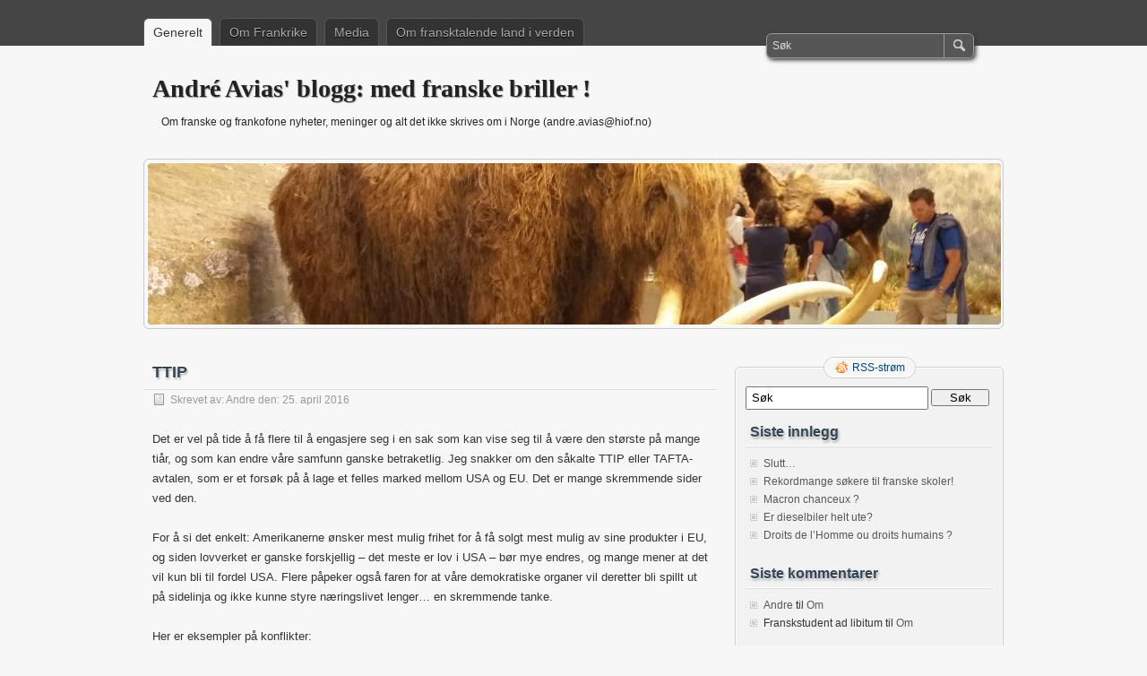

--- FILE ---
content_type: text/html; charset=UTF-8
request_url: https://blogg.hiof.no/andrea/2016/04/25/ttip/
body_size: 9094
content:
<!DOCTYPE html PUBLIC "-//W3C//DTD XHTML 1.0 Transitional//EN" "http://www.w3.org/TR/xhtml1/DTD/xhtml1-transitional.dtd">
<html xmlns="http://www.w3.org/1999/xhtml" lang="nb-NO">
<head profile="http://gmpg.org/xfn/11">
	<meta http-equiv="Content-Type" content="text/html; charset=UTF-8" />
	<title>TTIP | André Avias&#039; blogg: med franske briller !</title>
	<link rel="stylesheet" type="text/css" media="all" href="https://blogg.hiof.no/andrea/wp-content/themes/zbench/style.css" />
	<link rel="pingback" href="https://blogg.hiof.no/andrea/xmlrpc.php" />
	<meta name='robots' content='max-image-preview:large' />
<link rel="alternate" type="application/rss+xml" title="André Avias&#039; blogg: med franske briller ! &raquo; strøm" href="https://blogg.hiof.no/andrea/feed/" />
<link rel="alternate" type="application/rss+xml" title="André Avias&#039; blogg: med franske briller ! &raquo; kommentarstrøm" href="https://blogg.hiof.no/andrea/comments/feed/" />
<link rel="alternate" title="oEmbed (JSON)" type="application/json+oembed" href="https://blogg.hiof.no/andrea/wp-json/oembed/1.0/embed?url=https%3A%2F%2Fblogg.hiof.no%2Fandrea%2F2016%2F04%2F25%2Fttip%2F" />
<link rel="alternate" title="oEmbed (XML)" type="text/xml+oembed" href="https://blogg.hiof.no/andrea/wp-json/oembed/1.0/embed?url=https%3A%2F%2Fblogg.hiof.no%2Fandrea%2F2016%2F04%2F25%2Fttip%2F&#038;format=xml" />
<style id='wp-img-auto-sizes-contain-inline-css' type='text/css'>
img:is([sizes=auto i],[sizes^="auto," i]){contain-intrinsic-size:3000px 1500px}
/*# sourceURL=wp-img-auto-sizes-contain-inline-css */
</style>
<style id='wp-emoji-styles-inline-css' type='text/css'>

	img.wp-smiley, img.emoji {
		display: inline !important;
		border: none !important;
		box-shadow: none !important;
		height: 1em !important;
		width: 1em !important;
		margin: 0 0.07em !important;
		vertical-align: -0.1em !important;
		background: none !important;
		padding: 0 !important;
	}
/*# sourceURL=wp-emoji-styles-inline-css */
</style>
<style id='wp-block-library-inline-css' type='text/css'>
:root{--wp-block-synced-color:#7a00df;--wp-block-synced-color--rgb:122,0,223;--wp-bound-block-color:var(--wp-block-synced-color);--wp-editor-canvas-background:#ddd;--wp-admin-theme-color:#007cba;--wp-admin-theme-color--rgb:0,124,186;--wp-admin-theme-color-darker-10:#006ba1;--wp-admin-theme-color-darker-10--rgb:0,107,160.5;--wp-admin-theme-color-darker-20:#005a87;--wp-admin-theme-color-darker-20--rgb:0,90,135;--wp-admin-border-width-focus:2px}@media (min-resolution:192dpi){:root{--wp-admin-border-width-focus:1.5px}}.wp-element-button{cursor:pointer}:root .has-very-light-gray-background-color{background-color:#eee}:root .has-very-dark-gray-background-color{background-color:#313131}:root .has-very-light-gray-color{color:#eee}:root .has-very-dark-gray-color{color:#313131}:root .has-vivid-green-cyan-to-vivid-cyan-blue-gradient-background{background:linear-gradient(135deg,#00d084,#0693e3)}:root .has-purple-crush-gradient-background{background:linear-gradient(135deg,#34e2e4,#4721fb 50%,#ab1dfe)}:root .has-hazy-dawn-gradient-background{background:linear-gradient(135deg,#faaca8,#dad0ec)}:root .has-subdued-olive-gradient-background{background:linear-gradient(135deg,#fafae1,#67a671)}:root .has-atomic-cream-gradient-background{background:linear-gradient(135deg,#fdd79a,#004a59)}:root .has-nightshade-gradient-background{background:linear-gradient(135deg,#330968,#31cdcf)}:root .has-midnight-gradient-background{background:linear-gradient(135deg,#020381,#2874fc)}:root{--wp--preset--font-size--normal:16px;--wp--preset--font-size--huge:42px}.has-regular-font-size{font-size:1em}.has-larger-font-size{font-size:2.625em}.has-normal-font-size{font-size:var(--wp--preset--font-size--normal)}.has-huge-font-size{font-size:var(--wp--preset--font-size--huge)}.has-text-align-center{text-align:center}.has-text-align-left{text-align:left}.has-text-align-right{text-align:right}.has-fit-text{white-space:nowrap!important}#end-resizable-editor-section{display:none}.aligncenter{clear:both}.items-justified-left{justify-content:flex-start}.items-justified-center{justify-content:center}.items-justified-right{justify-content:flex-end}.items-justified-space-between{justify-content:space-between}.screen-reader-text{border:0;clip-path:inset(50%);height:1px;margin:-1px;overflow:hidden;padding:0;position:absolute;width:1px;word-wrap:normal!important}.screen-reader-text:focus{background-color:#ddd;clip-path:none;color:#444;display:block;font-size:1em;height:auto;left:5px;line-height:normal;padding:15px 23px 14px;text-decoration:none;top:5px;width:auto;z-index:100000}html :where(.has-border-color){border-style:solid}html :where([style*=border-top-color]){border-top-style:solid}html :where([style*=border-right-color]){border-right-style:solid}html :where([style*=border-bottom-color]){border-bottom-style:solid}html :where([style*=border-left-color]){border-left-style:solid}html :where([style*=border-width]){border-style:solid}html :where([style*=border-top-width]){border-top-style:solid}html :where([style*=border-right-width]){border-right-style:solid}html :where([style*=border-bottom-width]){border-bottom-style:solid}html :where([style*=border-left-width]){border-left-style:solid}html :where(img[class*=wp-image-]){height:auto;max-width:100%}:where(figure){margin:0 0 1em}html :where(.is-position-sticky){--wp-admin--admin-bar--position-offset:var(--wp-admin--admin-bar--height,0px)}@media screen and (max-width:600px){html :where(.is-position-sticky){--wp-admin--admin-bar--position-offset:0px}}

/*# sourceURL=wp-block-library-inline-css */
</style><style id='global-styles-inline-css' type='text/css'>
:root{--wp--preset--aspect-ratio--square: 1;--wp--preset--aspect-ratio--4-3: 4/3;--wp--preset--aspect-ratio--3-4: 3/4;--wp--preset--aspect-ratio--3-2: 3/2;--wp--preset--aspect-ratio--2-3: 2/3;--wp--preset--aspect-ratio--16-9: 16/9;--wp--preset--aspect-ratio--9-16: 9/16;--wp--preset--color--black: #000000;--wp--preset--color--cyan-bluish-gray: #abb8c3;--wp--preset--color--white: #ffffff;--wp--preset--color--pale-pink: #f78da7;--wp--preset--color--vivid-red: #cf2e2e;--wp--preset--color--luminous-vivid-orange: #ff6900;--wp--preset--color--luminous-vivid-amber: #fcb900;--wp--preset--color--light-green-cyan: #7bdcb5;--wp--preset--color--vivid-green-cyan: #00d084;--wp--preset--color--pale-cyan-blue: #8ed1fc;--wp--preset--color--vivid-cyan-blue: #0693e3;--wp--preset--color--vivid-purple: #9b51e0;--wp--preset--gradient--vivid-cyan-blue-to-vivid-purple: linear-gradient(135deg,rgb(6,147,227) 0%,rgb(155,81,224) 100%);--wp--preset--gradient--light-green-cyan-to-vivid-green-cyan: linear-gradient(135deg,rgb(122,220,180) 0%,rgb(0,208,130) 100%);--wp--preset--gradient--luminous-vivid-amber-to-luminous-vivid-orange: linear-gradient(135deg,rgb(252,185,0) 0%,rgb(255,105,0) 100%);--wp--preset--gradient--luminous-vivid-orange-to-vivid-red: linear-gradient(135deg,rgb(255,105,0) 0%,rgb(207,46,46) 100%);--wp--preset--gradient--very-light-gray-to-cyan-bluish-gray: linear-gradient(135deg,rgb(238,238,238) 0%,rgb(169,184,195) 100%);--wp--preset--gradient--cool-to-warm-spectrum: linear-gradient(135deg,rgb(74,234,220) 0%,rgb(151,120,209) 20%,rgb(207,42,186) 40%,rgb(238,44,130) 60%,rgb(251,105,98) 80%,rgb(254,248,76) 100%);--wp--preset--gradient--blush-light-purple: linear-gradient(135deg,rgb(255,206,236) 0%,rgb(152,150,240) 100%);--wp--preset--gradient--blush-bordeaux: linear-gradient(135deg,rgb(254,205,165) 0%,rgb(254,45,45) 50%,rgb(107,0,62) 100%);--wp--preset--gradient--luminous-dusk: linear-gradient(135deg,rgb(255,203,112) 0%,rgb(199,81,192) 50%,rgb(65,88,208) 100%);--wp--preset--gradient--pale-ocean: linear-gradient(135deg,rgb(255,245,203) 0%,rgb(182,227,212) 50%,rgb(51,167,181) 100%);--wp--preset--gradient--electric-grass: linear-gradient(135deg,rgb(202,248,128) 0%,rgb(113,206,126) 100%);--wp--preset--gradient--midnight: linear-gradient(135deg,rgb(2,3,129) 0%,rgb(40,116,252) 100%);--wp--preset--font-size--small: 13px;--wp--preset--font-size--medium: 20px;--wp--preset--font-size--large: 36px;--wp--preset--font-size--x-large: 42px;--wp--preset--spacing--20: 0.44rem;--wp--preset--spacing--30: 0.67rem;--wp--preset--spacing--40: 1rem;--wp--preset--spacing--50: 1.5rem;--wp--preset--spacing--60: 2.25rem;--wp--preset--spacing--70: 3.38rem;--wp--preset--spacing--80: 5.06rem;--wp--preset--shadow--natural: 6px 6px 9px rgba(0, 0, 0, 0.2);--wp--preset--shadow--deep: 12px 12px 50px rgba(0, 0, 0, 0.4);--wp--preset--shadow--sharp: 6px 6px 0px rgba(0, 0, 0, 0.2);--wp--preset--shadow--outlined: 6px 6px 0px -3px rgb(255, 255, 255), 6px 6px rgb(0, 0, 0);--wp--preset--shadow--crisp: 6px 6px 0px rgb(0, 0, 0);}:where(.is-layout-flex){gap: 0.5em;}:where(.is-layout-grid){gap: 0.5em;}body .is-layout-flex{display: flex;}.is-layout-flex{flex-wrap: wrap;align-items: center;}.is-layout-flex > :is(*, div){margin: 0;}body .is-layout-grid{display: grid;}.is-layout-grid > :is(*, div){margin: 0;}:where(.wp-block-columns.is-layout-flex){gap: 2em;}:where(.wp-block-columns.is-layout-grid){gap: 2em;}:where(.wp-block-post-template.is-layout-flex){gap: 1.25em;}:where(.wp-block-post-template.is-layout-grid){gap: 1.25em;}.has-black-color{color: var(--wp--preset--color--black) !important;}.has-cyan-bluish-gray-color{color: var(--wp--preset--color--cyan-bluish-gray) !important;}.has-white-color{color: var(--wp--preset--color--white) !important;}.has-pale-pink-color{color: var(--wp--preset--color--pale-pink) !important;}.has-vivid-red-color{color: var(--wp--preset--color--vivid-red) !important;}.has-luminous-vivid-orange-color{color: var(--wp--preset--color--luminous-vivid-orange) !important;}.has-luminous-vivid-amber-color{color: var(--wp--preset--color--luminous-vivid-amber) !important;}.has-light-green-cyan-color{color: var(--wp--preset--color--light-green-cyan) !important;}.has-vivid-green-cyan-color{color: var(--wp--preset--color--vivid-green-cyan) !important;}.has-pale-cyan-blue-color{color: var(--wp--preset--color--pale-cyan-blue) !important;}.has-vivid-cyan-blue-color{color: var(--wp--preset--color--vivid-cyan-blue) !important;}.has-vivid-purple-color{color: var(--wp--preset--color--vivid-purple) !important;}.has-black-background-color{background-color: var(--wp--preset--color--black) !important;}.has-cyan-bluish-gray-background-color{background-color: var(--wp--preset--color--cyan-bluish-gray) !important;}.has-white-background-color{background-color: var(--wp--preset--color--white) !important;}.has-pale-pink-background-color{background-color: var(--wp--preset--color--pale-pink) !important;}.has-vivid-red-background-color{background-color: var(--wp--preset--color--vivid-red) !important;}.has-luminous-vivid-orange-background-color{background-color: var(--wp--preset--color--luminous-vivid-orange) !important;}.has-luminous-vivid-amber-background-color{background-color: var(--wp--preset--color--luminous-vivid-amber) !important;}.has-light-green-cyan-background-color{background-color: var(--wp--preset--color--light-green-cyan) !important;}.has-vivid-green-cyan-background-color{background-color: var(--wp--preset--color--vivid-green-cyan) !important;}.has-pale-cyan-blue-background-color{background-color: var(--wp--preset--color--pale-cyan-blue) !important;}.has-vivid-cyan-blue-background-color{background-color: var(--wp--preset--color--vivid-cyan-blue) !important;}.has-vivid-purple-background-color{background-color: var(--wp--preset--color--vivid-purple) !important;}.has-black-border-color{border-color: var(--wp--preset--color--black) !important;}.has-cyan-bluish-gray-border-color{border-color: var(--wp--preset--color--cyan-bluish-gray) !important;}.has-white-border-color{border-color: var(--wp--preset--color--white) !important;}.has-pale-pink-border-color{border-color: var(--wp--preset--color--pale-pink) !important;}.has-vivid-red-border-color{border-color: var(--wp--preset--color--vivid-red) !important;}.has-luminous-vivid-orange-border-color{border-color: var(--wp--preset--color--luminous-vivid-orange) !important;}.has-luminous-vivid-amber-border-color{border-color: var(--wp--preset--color--luminous-vivid-amber) !important;}.has-light-green-cyan-border-color{border-color: var(--wp--preset--color--light-green-cyan) !important;}.has-vivid-green-cyan-border-color{border-color: var(--wp--preset--color--vivid-green-cyan) !important;}.has-pale-cyan-blue-border-color{border-color: var(--wp--preset--color--pale-cyan-blue) !important;}.has-vivid-cyan-blue-border-color{border-color: var(--wp--preset--color--vivid-cyan-blue) !important;}.has-vivid-purple-border-color{border-color: var(--wp--preset--color--vivid-purple) !important;}.has-vivid-cyan-blue-to-vivid-purple-gradient-background{background: var(--wp--preset--gradient--vivid-cyan-blue-to-vivid-purple) !important;}.has-light-green-cyan-to-vivid-green-cyan-gradient-background{background: var(--wp--preset--gradient--light-green-cyan-to-vivid-green-cyan) !important;}.has-luminous-vivid-amber-to-luminous-vivid-orange-gradient-background{background: var(--wp--preset--gradient--luminous-vivid-amber-to-luminous-vivid-orange) !important;}.has-luminous-vivid-orange-to-vivid-red-gradient-background{background: var(--wp--preset--gradient--luminous-vivid-orange-to-vivid-red) !important;}.has-very-light-gray-to-cyan-bluish-gray-gradient-background{background: var(--wp--preset--gradient--very-light-gray-to-cyan-bluish-gray) !important;}.has-cool-to-warm-spectrum-gradient-background{background: var(--wp--preset--gradient--cool-to-warm-spectrum) !important;}.has-blush-light-purple-gradient-background{background: var(--wp--preset--gradient--blush-light-purple) !important;}.has-blush-bordeaux-gradient-background{background: var(--wp--preset--gradient--blush-bordeaux) !important;}.has-luminous-dusk-gradient-background{background: var(--wp--preset--gradient--luminous-dusk) !important;}.has-pale-ocean-gradient-background{background: var(--wp--preset--gradient--pale-ocean) !important;}.has-electric-grass-gradient-background{background: var(--wp--preset--gradient--electric-grass) !important;}.has-midnight-gradient-background{background: var(--wp--preset--gradient--midnight) !important;}.has-small-font-size{font-size: var(--wp--preset--font-size--small) !important;}.has-medium-font-size{font-size: var(--wp--preset--font-size--medium) !important;}.has-large-font-size{font-size: var(--wp--preset--font-size--large) !important;}.has-x-large-font-size{font-size: var(--wp--preset--font-size--x-large) !important;}
/*# sourceURL=global-styles-inline-css */
</style>

<style id='classic-theme-styles-inline-css' type='text/css'>
/*! This file is auto-generated */
.wp-block-button__link{color:#fff;background-color:#32373c;border-radius:9999px;box-shadow:none;text-decoration:none;padding:calc(.667em + 2px) calc(1.333em + 2px);font-size:1.125em}.wp-block-file__button{background:#32373c;color:#fff;text-decoration:none}
/*# sourceURL=/wp-includes/css/classic-themes.min.css */
</style>
<script type="text/javascript" src="https://blogg.hiof.no/andrea/wp-includes/js/jquery/jquery.min.js?ver=3.7.1" id="jquery-core-js"></script>
<script type="text/javascript" src="https://blogg.hiof.no/andrea/wp-includes/js/jquery/jquery-migrate.min.js?ver=3.4.1" id="jquery-migrate-js"></script>
<link rel="https://api.w.org/" href="https://blogg.hiof.no/andrea/wp-json/" /><link rel="alternate" title="JSON" type="application/json" href="https://blogg.hiof.no/andrea/wp-json/wp/v2/posts/361" /><link rel="EditURI" type="application/rsd+xml" title="RSD" href="https://blogg.hiof.no/andrea/xmlrpc.php?rsd" />
<meta name="generator" content="WordPress 6.9" />
<link rel="canonical" href="https://blogg.hiof.no/andrea/2016/04/25/ttip/" />
<link rel='shortlink' href='https://blogg.hiof.no/andrea/?p=361' />
<style type="text/css">.recentcomments a{display:inline !important;padding:0 !important;margin:0 !important;}</style><style id="sccss"></style>	<meta name="viewport" content="width=device-width"/><!-- for mobile -->
</head>
<body class="wp-singular post-template-default single single-post postid-361 single-format-standard wp-theme-zbench">
<div id="nav">
	<div class="nav-inside">
		<div id="menus">
			<ul id="menus-dt" class="menus-dt">
				<li id="menu-item-154" class="menu-item menu-item-type-taxonomy menu-item-object-category current-post-ancestor current-menu-parent current-post-parent menu-item-154"><a href="https://blogg.hiof.no/andrea/category/ukategorisert/">Generelt</a></li>
<li id="menu-item-155" class="menu-item menu-item-type-taxonomy menu-item-object-category menu-item-155"><a href="https://blogg.hiof.no/andrea/category/om-frankrike/">Om Frankrike</a></li>
<li id="menu-item-156" class="menu-item menu-item-type-taxonomy menu-item-object-category menu-item-156"><a href="https://blogg.hiof.no/andrea/category/media/">Media</a></li>
<li id="menu-item-157" class="menu-item menu-item-type-taxonomy menu-item-object-category menu-item-157"><a href="https://blogg.hiof.no/andrea/category/om-den-frankofone-verden/">Om fransktalende land i verden</a></li>
			</ul>
			<ul id="menus-m" class="menus-m">
				<li>Menu</li>
			</ul>
		</div>
		<div id="search">
			<form id="searchform" method="get" action="https://blogg.hiof.no/andrea/">
<input type="text" value="Søk" onfocus="if (this.value == 'Søk') {this.value = '';}" onblur="if (this.value == '') {this.value = 'Søk';}" size="35" maxlength="50" name="s" id="s" />
<input type="submit" id="searchsubmit" value="Søk" />
</form>		</div>
	</div>
</div>
<div id="header">
		<div class="site_title">
		<h1><a href="https://blogg.hiof.no/andrea/">André Avias&#039; blogg: med franske briller !</a></h1>
		<h2>Om franske og frankofone nyheter, meninger og alt det ikke skrives om i Norge (andre.avias@hiof.no)</h2>
		<div class="clear"></div>
	</div>
		<div id="header_image">
		<div id="header_image_border">
			<a href="https://blogg.hiof.no/andrea/"><img src="https://blogg.hiof.no/andrea/files/2016/09/cropped-20150727_112154.jpg" width="950" height="180" alt="" /></a>
		</div>
	</div>
	</div>
<div id="wrapper">
<div id="content">
		<div class="post-single post-361 post type-post status-publish format-standard hentry category-ukategorisert" id="post-361"><!-- post div -->
		<h2 class="title">TTIP</h2>
		<div class="post-info-top">
			<span class="post-info-date">
				Skrevet av:  <a href="https://blogg.hiof.no/andrea/author/andrea/" title="View all posts by Andre" rel="author">Andre</a>
				den:				25. april 2016							</span>
					</div>
		<div class="clear"></div>
		<div class="entry">
			<p>Det er vel på tide å få flere til å engasjere seg i en sak som kan vise seg til å være den største på mange tiår, og som kan endre våre samfunn ganske betraketlig. Jeg snakker om den såkalte TTIP eller TAFTA-avtalen, som er et forsøk på å lage et felles marked mellom USA og EU. Det er mange skremmende sider ved den.</p>
<p>For å si det enkelt: Amerikanerne ønsker mest mulig frihet for å få solgt mest mulig av sine produkter i EU, og siden lovverket er ganske forskjellig &#8211; det meste er lov i USA &#8211; bør mye endres, og mange mener at det vil kun bli til fordel USA. Flere påpeker også faren for at våre demokratiske organer vil deretter bli spillt ut på sidelinja og ikke kunne styre næringslivet lenger&#8230; en skremmende tanke.</p>
<p>Her er eksempler på konflikter:<br />
&#8211; navn på varer som er beskyttet slik som hvilken som helst vin eller ost i dag i EU?<br />
&#8211; normer for industriprodukter, slik som biler<br />
&#8211; informasjonen om klær<br />
&#8211; bruk av internett<br />
&#8211; multimasjonale selskapers rett til å gå til sak mot stater<br />
&#8211; osv.</p>
<p>De quoi avoir des cauchemars. Obama veut faire pression pour aboutir cette année&#8230;</p>
<p><a href="http://www.liberation.fr/planete/2016/04/24/ce-qu-on-trouve-entre-autres-dans-les-documents-publics-du-tafta_1447448" target="_blank">Les mer her &gt;</a></p>
					</div><!-- END entry -->
		
				
		<div class="post-info-bottom">
			<span class="post-info-category"><a href="https://blogg.hiof.no/andrea/category/ukategorisert/" rel="category tag">Generelt</a></span><span class="post-info-tags"></span>
		</div>
		<div id="nav-below">
			<div class="nav-previous"><a href="https://blogg.hiof.no/andrea/2016/04/19/frankrike-nr-1-i-vin-eksport/" rel="prev"><span class="meta-nav">&larr;</span> Frankrike nr 1 i vineksport !!</a></div>
			<div class="nav-next"><a href="https://blogg.hiof.no/andrea/2016/05/10/jobb-vs-arbeidsloshet/" rel="next">Jobb vs arbeidsløshet? <span class="meta-nav">&rarr;</span></a></div>
		</div><!-- #nav-below -->					
	</div><!-- END post -->
	<!-- You can start editing here. -->

						<div id="comments-div"><h2 id="comments">Kommentarer er stengt。</h2></div>
			
	<script type="text/javascript">
	/* <![CDATA[ */
		function grin(tag) {
			var myField;
			tag = ' ' + tag + ' ';
			if (document.getElementById('comment') && document.getElementById('comment').type == 'textarea') {
				myField = document.getElementById('comment');
			} else {
				return false;
			}
			if (document.selection) {
				myField.focus();
				sel = document.selection.createRange();
				sel.text = tag;
				myField.focus();
			}
			else if (myField.selectionStart || myField.selectionStart == '0') {
				var startPos = myField.selectionStart;
				var endPos = myField.selectionEnd;
				var cursorPos = endPos;
				myField.value = myField.value.substring(0, startPos)
							  + tag
							  + myField.value.substring(endPos, myField.value.length);
				cursorPos += tag.length;
				myField.focus();
				myField.selectionStart = cursorPos;
				myField.selectionEnd = cursorPos;
			}
			else {
				myField.value += tag;
				myField.focus();
			}
		}
	/* ]]> */
	</script>
	</div><!--content-->
<div id="sidebar-border">
	<div id="rss_border">
		<div class="rss_border">
			<div id="rss_wrap">
				<div class="rss_wrap">
										<a class="rss rss_text" href="https://blogg.hiof.no/andrea/feed/" rel="bookmark" title="RSS-strøm">RSS-strøm</a>
																													</div>
			</div>
		</div>
	</div>
	<div id="sidebar">

<div id="search-2" class="widget widget_search"><form id="searchform" method="get" action="https://blogg.hiof.no/andrea/">
<input type="text" value="Søk" onfocus="if (this.value == 'Søk') {this.value = '';}" onblur="if (this.value == '') {this.value = 'Søk';}" size="35" maxlength="50" name="s" id="s" />
<input type="submit" id="searchsubmit" value="Søk" />
</form></div>
		<div id="recent-posts-2" class="widget widget_recent_entries">
		<h3 class="widgettitle">Siste innlegg</h3>
		<ul>
											<li>
					<a href="https://blogg.hiof.no/andrea/2019/05/07/slutt/">Slutt&#8230;</a>
									</li>
											<li>
					<a href="https://blogg.hiof.no/andrea/2018/09/04/rekordmange-sokere-til-franske-skoler/">Rekordmange søkere til franske skoler!</a>
									</li>
											<li>
					<a href="https://blogg.hiof.no/andrea/2018/06/11/macron-chanceux/">Macron chanceux ?</a>
									</li>
											<li>
					<a href="https://blogg.hiof.no/andrea/2018/04/26/er-dieselbiler-helt-ute/">Er dieselbiler helt ute?</a>
									</li>
											<li>
					<a href="https://blogg.hiof.no/andrea/2018/04/18/droits-de-lhomme-ou-droits-humains/">Droits de l&#8217;Homme ou droits humains ?</a>
									</li>
					</ul>

		</div><div id="recent-comments-2" class="widget widget_recent_comments"><h3 class="widgettitle">Siste kommentarer</h3><ul id="recentcomments"><li class="recentcomments"><span class="comment-author-link"><a href="http://avias.hiof.no/" class="url" rel="ugc external nofollow">Andre</a></span> til <a href="https://blogg.hiof.no/andrea/om/#comment-137">Om</a></li><li class="recentcomments"><span class="comment-author-link">Franskstudent ad libitum</span> til <a href="https://blogg.hiof.no/andrea/om/#comment-136">Om</a></li></ul></div><div id="archives-2" class="widget widget_archive"><h3 class="widgettitle">Archives</h3>
			<ul>
					<li><a href='https://blogg.hiof.no/andrea/2019/05/'>mai 2019</a>&nbsp;(1)</li>
	<li><a href='https://blogg.hiof.no/andrea/2018/09/'>september 2018</a>&nbsp;(1)</li>
	<li><a href='https://blogg.hiof.no/andrea/2018/06/'>juni 2018</a>&nbsp;(1)</li>
	<li><a href='https://blogg.hiof.no/andrea/2018/04/'>april 2018</a>&nbsp;(2)</li>
	<li><a href='https://blogg.hiof.no/andrea/2018/03/'>mars 2018</a>&nbsp;(1)</li>
	<li><a href='https://blogg.hiof.no/andrea/2018/02/'>februar 2018</a>&nbsp;(1)</li>
	<li><a href='https://blogg.hiof.no/andrea/2018/01/'>januar 2018</a>&nbsp;(1)</li>
	<li><a href='https://blogg.hiof.no/andrea/2017/12/'>desember 2017</a>&nbsp;(2)</li>
	<li><a href='https://blogg.hiof.no/andrea/2017/10/'>oktober 2017</a>&nbsp;(1)</li>
	<li><a href='https://blogg.hiof.no/andrea/2017/09/'>september 2017</a>&nbsp;(2)</li>
	<li><a href='https://blogg.hiof.no/andrea/2017/08/'>august 2017</a>&nbsp;(1)</li>
	<li><a href='https://blogg.hiof.no/andrea/2017/07/'>juli 2017</a>&nbsp;(1)</li>
	<li><a href='https://blogg.hiof.no/andrea/2017/06/'>juni 2017</a>&nbsp;(1)</li>
	<li><a href='https://blogg.hiof.no/andrea/2017/05/'>mai 2017</a>&nbsp;(2)</li>
	<li><a href='https://blogg.hiof.no/andrea/2017/04/'>april 2017</a>&nbsp;(1)</li>
	<li><a href='https://blogg.hiof.no/andrea/2017/03/'>mars 2017</a>&nbsp;(2)</li>
	<li><a href='https://blogg.hiof.no/andrea/2017/01/'>januar 2017</a>&nbsp;(3)</li>
	<li><a href='https://blogg.hiof.no/andrea/2016/11/'>november 2016</a>&nbsp;(5)</li>
	<li><a href='https://blogg.hiof.no/andrea/2016/10/'>oktober 2016</a>&nbsp;(2)</li>
	<li><a href='https://blogg.hiof.no/andrea/2016/09/'>september 2016</a>&nbsp;(1)</li>
	<li><a href='https://blogg.hiof.no/andrea/2016/08/'>august 2016</a>&nbsp;(1)</li>
	<li><a href='https://blogg.hiof.no/andrea/2016/06/'>juni 2016</a>&nbsp;(2)</li>
	<li><a href='https://blogg.hiof.no/andrea/2016/05/'>mai 2016</a>&nbsp;(2)</li>
	<li><a href='https://blogg.hiof.no/andrea/2016/04/'>april 2016</a>&nbsp;(4)</li>
	<li><a href='https://blogg.hiof.no/andrea/2016/03/'>mars 2016</a>&nbsp;(2)</li>
	<li><a href='https://blogg.hiof.no/andrea/2016/02/'>februar 2016</a>&nbsp;(1)</li>
	<li><a href='https://blogg.hiof.no/andrea/2016/01/'>januar 2016</a>&nbsp;(2)</li>
	<li><a href='https://blogg.hiof.no/andrea/2015/11/'>november 2015</a>&nbsp;(3)</li>
	<li><a href='https://blogg.hiof.no/andrea/2015/10/'>oktober 2015</a>&nbsp;(3)</li>
	<li><a href='https://blogg.hiof.no/andrea/2015/09/'>september 2015</a>&nbsp;(3)</li>
	<li><a href='https://blogg.hiof.no/andrea/2015/07/'>juli 2015</a>&nbsp;(1)</li>
	<li><a href='https://blogg.hiof.no/andrea/2015/06/'>juni 2015</a>&nbsp;(1)</li>
	<li><a href='https://blogg.hiof.no/andrea/2015/05/'>mai 2015</a>&nbsp;(2)</li>
	<li><a href='https://blogg.hiof.no/andrea/2015/04/'>april 2015</a>&nbsp;(1)</li>
	<li><a href='https://blogg.hiof.no/andrea/2015/03/'>mars 2015</a>&nbsp;(2)</li>
	<li><a href='https://blogg.hiof.no/andrea/2015/02/'>februar 2015</a>&nbsp;(1)</li>
	<li><a href='https://blogg.hiof.no/andrea/2015/01/'>januar 2015</a>&nbsp;(3)</li>
	<li><a href='https://blogg.hiof.no/andrea/2014/12/'>desember 2014</a>&nbsp;(4)</li>
	<li><a href='https://blogg.hiof.no/andrea/2014/11/'>november 2014</a>&nbsp;(2)</li>
	<li><a href='https://blogg.hiof.no/andrea/2014/10/'>oktober 2014</a>&nbsp;(3)</li>
	<li><a href='https://blogg.hiof.no/andrea/2014/09/'>september 2014</a>&nbsp;(2)</li>
	<li><a href='https://blogg.hiof.no/andrea/2014/08/'>august 2014</a>&nbsp;(1)</li>
	<li><a href='https://blogg.hiof.no/andrea/2014/07/'>juli 2014</a>&nbsp;(1)</li>
	<li><a href='https://blogg.hiof.no/andrea/2014/06/'>juni 2014</a>&nbsp;(2)</li>
	<li><a href='https://blogg.hiof.no/andrea/2014/05/'>mai 2014</a>&nbsp;(1)</li>
	<li><a href='https://blogg.hiof.no/andrea/2014/04/'>april 2014</a>&nbsp;(2)</li>
	<li><a href='https://blogg.hiof.no/andrea/2014/03/'>mars 2014</a>&nbsp;(4)</li>
	<li><a href='https://blogg.hiof.no/andrea/2014/02/'>februar 2014</a>&nbsp;(2)</li>
	<li><a href='https://blogg.hiof.no/andrea/2014/01/'>januar 2014</a>&nbsp;(4)</li>
	<li><a href='https://blogg.hiof.no/andrea/2013/12/'>desember 2013</a>&nbsp;(3)</li>
	<li><a href='https://blogg.hiof.no/andrea/2013/11/'>november 2013</a>&nbsp;(3)</li>
	<li><a href='https://blogg.hiof.no/andrea/2013/10/'>oktober 2013</a>&nbsp;(3)</li>
	<li><a href='https://blogg.hiof.no/andrea/2013/09/'>september 2013</a>&nbsp;(2)</li>
	<li><a href='https://blogg.hiof.no/andrea/2013/08/'>august 2013</a>&nbsp;(2)</li>
	<li><a href='https://blogg.hiof.no/andrea/2013/06/'>juni 2013</a>&nbsp;(4)</li>
	<li><a href='https://blogg.hiof.no/andrea/2013/05/'>mai 2013</a>&nbsp;(4)</li>
	<li><a href='https://blogg.hiof.no/andrea/2013/04/'>april 2013</a>&nbsp;(4)</li>
	<li><a href='https://blogg.hiof.no/andrea/2013/03/'>mars 2013</a>&nbsp;(1)</li>
	<li><a href='https://blogg.hiof.no/andrea/2013/02/'>februar 2013</a>&nbsp;(1)</li>
	<li><a href='https://blogg.hiof.no/andrea/2013/01/'>januar 2013</a>&nbsp;(3)</li>
	<li><a href='https://blogg.hiof.no/andrea/2012/12/'>desember 2012</a>&nbsp;(5)</li>
	<li><a href='https://blogg.hiof.no/andrea/2012/11/'>november 2012</a>&nbsp;(3)</li>
	<li><a href='https://blogg.hiof.no/andrea/2012/10/'>oktober 2012</a>&nbsp;(2)</li>
	<li><a href='https://blogg.hiof.no/andrea/2012/09/'>september 2012</a>&nbsp;(4)</li>
	<li><a href='https://blogg.hiof.no/andrea/2012/08/'>august 2012</a>&nbsp;(2)</li>
	<li><a href='https://blogg.hiof.no/andrea/2012/06/'>juni 2012</a>&nbsp;(3)</li>
	<li><a href='https://blogg.hiof.no/andrea/2010/12/'>desember 2010</a>&nbsp;(1)</li>
			</ul>

			</div><div id="categories-2" class="widget widget_categories"><h3 class="widgettitle">Kategorier</h3>
			<ul>
					<li class="cat-item cat-item-5"><a href="https://blogg.hiof.no/andrea/category/om-den-frankofone-verden/">den frankofone verden (- FRA)</a>
</li>
	<li class="cat-item cat-item-1"><a href="https://blogg.hiof.no/andrea/category/ukategorisert/">Generelt</a>
</li>
	<li class="cat-item cat-item-6"><a href="https://blogg.hiof.no/andrea/category/media/">Media</a>
</li>
	<li class="cat-item cat-item-4"><a href="https://blogg.hiof.no/andrea/category/om-frankrike/">Om Frankrike</a>
</li>
			</ul>

			</div><div id="meta-2" class="widget widget_meta"><h3 class="widgettitle">Meta</h3>
		<ul>
						<li><a href="https://blogg.hiof.no/andrea/wp-login.php">Logg inn</a></li>
			<li><a href="https://blogg.hiof.no/andrea/feed/">Innleggsstrøm</a></li>
			<li><a href="https://blogg.hiof.no/andrea/comments/feed/">Kommentarstrøm</a></li>

			<li><a href="https://nb.wordpress.org/">WordPress.org</a></li>
		</ul>

		</div>

	</div><!-- end: #sidebar -->
</div><!-- end: #sidebar-border --></div><!--wrapper-->
<div class="clear"></div>
<div id="footer">
	<div id="footer-inside">
		<p>
			Opphavsrett &copy; 2026 André Avias&#039; blogg: med franske briller !			| Powered by <a href="http://zww.me">zBench</a> and <a href="http://wordpress.org/">WordPress</a>		</p>
		<span id="back-to-top">&uarr; <a href="#" rel="nofollow" title="Back to top">Toppen</a></span>
	</div>
</div><!--footer-->

<script type="text/javascript">
	//////// Handles toggling the navigation menu for small screens
	( function() {
		var nav = document.getElementById( 'menus' ), button = document.getElementById( 'menus-m' ), menu = document.getElementById( 'menus-dt' );
		if ( ! nav ) {
			return;
		}
		if ( ! button ) {
			return;
		}
		// Hide button if menu is missing or empty.
		if ( ! menu || ! menu.childNodes.length ) {
			button.style.display = 'none';
			return;
		}
		button.onclick = function() {
			if ( -1 !== button.className.indexOf( 'b-toggled-on' ) ) {
				button.className = button.className.replace( ' b-toggled-on', '' );
				menu.className = menu.className.replace( ' toggled-on', '' );
			} else {
				button.className += ' b-toggled-on';
				menu.className += ' toggled-on';
			}
		};
	} )();
</script>

<script type="speculationrules">
{"prefetch":[{"source":"document","where":{"and":[{"href_matches":"/andrea/*"},{"not":{"href_matches":["/andrea/wp-*.php","/andrea/wp-admin/*","/andrea/files/*","/andrea/wp-content/*","/andrea/wp-content/plugins/*","/andrea/wp-content/themes/zbench/*","/andrea/*\\?(.+)"]}},{"not":{"selector_matches":"a[rel~=\"nofollow\"]"}},{"not":{"selector_matches":".no-prefetch, .no-prefetch a"}}]},"eagerness":"conservative"}]}
</script>
			<script type="text/javascript">function showhide_toggle(e,t,r,g){var a=jQuery("#"+e+"-link-"+t),s=jQuery("a",a),i=jQuery("#"+e+"-content-"+t),l=jQuery("#"+e+"-toggle-"+t);a.toggleClass("sh-show sh-hide"),i.toggleClass("sh-show sh-hide").toggle(),"true"===s.attr("aria-expanded")?s.attr("aria-expanded","false"):s.attr("aria-expanded","true"),l.text()===r?(l.text(g),a.trigger("sh-link:more")):(l.text(r),a.trigger("sh-link:less")),a.trigger("sh-link:toggle")}</script>
	<script id="wp-emoji-settings" type="application/json">
{"baseUrl":"https://s.w.org/images/core/emoji/17.0.2/72x72/","ext":".png","svgUrl":"https://s.w.org/images/core/emoji/17.0.2/svg/","svgExt":".svg","source":{"concatemoji":"https://blogg.hiof.no/andrea/wp-includes/js/wp-emoji-release.min.js?ver=6.9"}}
</script>
<script type="module">
/* <![CDATA[ */
/*! This file is auto-generated */
const a=JSON.parse(document.getElementById("wp-emoji-settings").textContent),o=(window._wpemojiSettings=a,"wpEmojiSettingsSupports"),s=["flag","emoji"];function i(e){try{var t={supportTests:e,timestamp:(new Date).valueOf()};sessionStorage.setItem(o,JSON.stringify(t))}catch(e){}}function c(e,t,n){e.clearRect(0,0,e.canvas.width,e.canvas.height),e.fillText(t,0,0);t=new Uint32Array(e.getImageData(0,0,e.canvas.width,e.canvas.height).data);e.clearRect(0,0,e.canvas.width,e.canvas.height),e.fillText(n,0,0);const a=new Uint32Array(e.getImageData(0,0,e.canvas.width,e.canvas.height).data);return t.every((e,t)=>e===a[t])}function p(e,t){e.clearRect(0,0,e.canvas.width,e.canvas.height),e.fillText(t,0,0);var n=e.getImageData(16,16,1,1);for(let e=0;e<n.data.length;e++)if(0!==n.data[e])return!1;return!0}function u(e,t,n,a){switch(t){case"flag":return n(e,"\ud83c\udff3\ufe0f\u200d\u26a7\ufe0f","\ud83c\udff3\ufe0f\u200b\u26a7\ufe0f")?!1:!n(e,"\ud83c\udde8\ud83c\uddf6","\ud83c\udde8\u200b\ud83c\uddf6")&&!n(e,"\ud83c\udff4\udb40\udc67\udb40\udc62\udb40\udc65\udb40\udc6e\udb40\udc67\udb40\udc7f","\ud83c\udff4\u200b\udb40\udc67\u200b\udb40\udc62\u200b\udb40\udc65\u200b\udb40\udc6e\u200b\udb40\udc67\u200b\udb40\udc7f");case"emoji":return!a(e,"\ud83e\u1fac8")}return!1}function f(e,t,n,a){let r;const o=(r="undefined"!=typeof WorkerGlobalScope&&self instanceof WorkerGlobalScope?new OffscreenCanvas(300,150):document.createElement("canvas")).getContext("2d",{willReadFrequently:!0}),s=(o.textBaseline="top",o.font="600 32px Arial",{});return e.forEach(e=>{s[e]=t(o,e,n,a)}),s}function r(e){var t=document.createElement("script");t.src=e,t.defer=!0,document.head.appendChild(t)}a.supports={everything:!0,everythingExceptFlag:!0},new Promise(t=>{let n=function(){try{var e=JSON.parse(sessionStorage.getItem(o));if("object"==typeof e&&"number"==typeof e.timestamp&&(new Date).valueOf()<e.timestamp+604800&&"object"==typeof e.supportTests)return e.supportTests}catch(e){}return null}();if(!n){if("undefined"!=typeof Worker&&"undefined"!=typeof OffscreenCanvas&&"undefined"!=typeof URL&&URL.createObjectURL&&"undefined"!=typeof Blob)try{var e="postMessage("+f.toString()+"("+[JSON.stringify(s),u.toString(),c.toString(),p.toString()].join(",")+"));",a=new Blob([e],{type:"text/javascript"});const r=new Worker(URL.createObjectURL(a),{name:"wpTestEmojiSupports"});return void(r.onmessage=e=>{i(n=e.data),r.terminate(),t(n)})}catch(e){}i(n=f(s,u,c,p))}t(n)}).then(e=>{for(const n in e)a.supports[n]=e[n],a.supports.everything=a.supports.everything&&a.supports[n],"flag"!==n&&(a.supports.everythingExceptFlag=a.supports.everythingExceptFlag&&a.supports[n]);var t;a.supports.everythingExceptFlag=a.supports.everythingExceptFlag&&!a.supports.flag,a.supports.everything||((t=a.source||{}).concatemoji?r(t.concatemoji):t.wpemoji&&t.twemoji&&(r(t.twemoji),r(t.wpemoji)))});
//# sourceURL=https://blogg.hiof.no/andrea/wp-includes/js/wp-emoji-loader.min.js
/* ]]> */
</script>
</body>
</html>